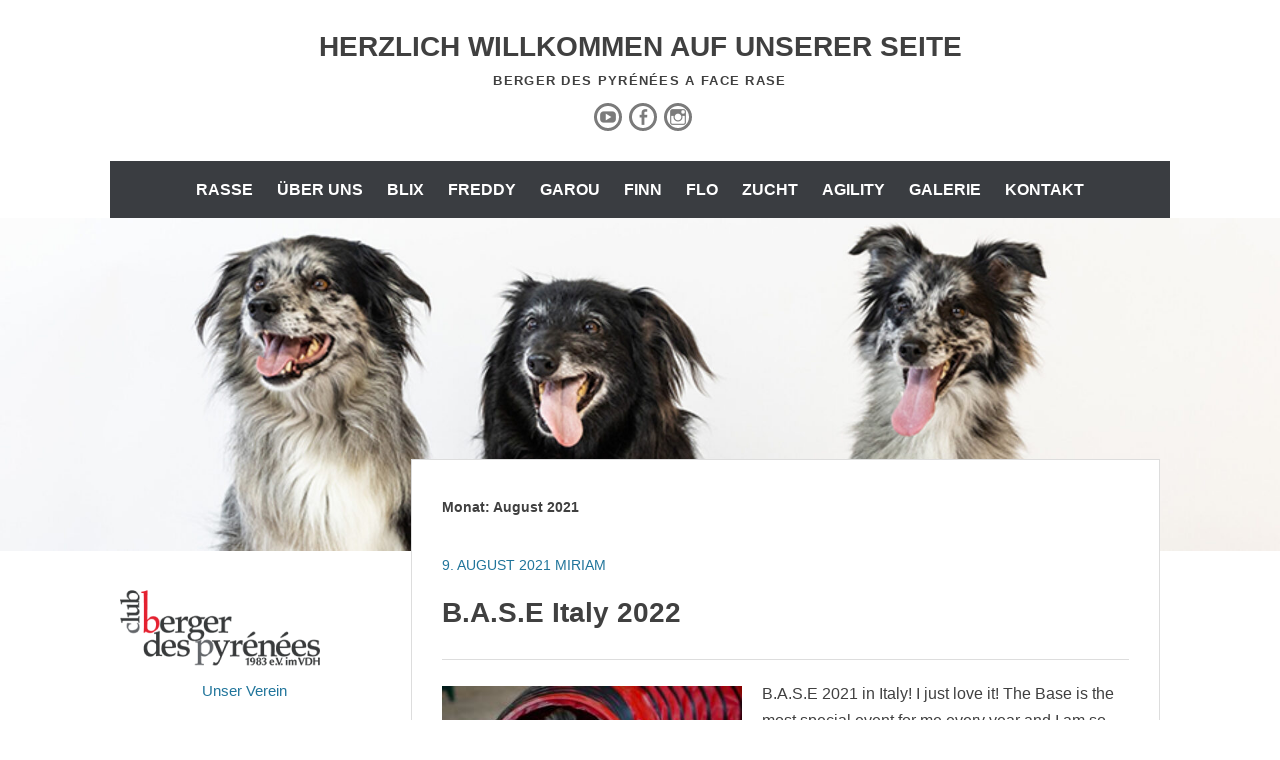

--- FILE ---
content_type: text/html; charset=UTF-8
request_url: http://www.freddy-berger.de/?m=202108
body_size: 10589
content:
		<!DOCTYPE html>
		<html lang="de">
		
<head>
		<meta charset="UTF-8">
		<meta name="viewport" content="width=device-width, initial-scale=1">
		<link rel="profile" href="http://gmpg.org/xfn/11">
		<title>August 2021 &#8211; Herzlich Willkommen auf unserer Seite</title>
<meta name='robots' content='max-image-preview:large' />
<link rel="alternate" type="application/rss+xml" title="Herzlich Willkommen auf unserer Seite &raquo; Feed" href="https://www.freddy-berger.de/?feed=rss2" />
<link rel="alternate" type="application/rss+xml" title="Herzlich Willkommen auf unserer Seite &raquo; Kommentar-Feed" href="https://www.freddy-berger.de/?feed=comments-rss2" />
<style id='wp-img-auto-sizes-contain-inline-css' type='text/css'>
img:is([sizes=auto i],[sizes^="auto," i]){contain-intrinsic-size:3000px 1500px}
/*# sourceURL=wp-img-auto-sizes-contain-inline-css */
</style>
<style id='wp-emoji-styles-inline-css' type='text/css'>

	img.wp-smiley, img.emoji {
		display: inline !important;
		border: none !important;
		box-shadow: none !important;
		height: 1em !important;
		width: 1em !important;
		margin: 0 0.07em !important;
		vertical-align: -0.1em !important;
		background: none !important;
		padding: 0 !important;
	}
/*# sourceURL=wp-emoji-styles-inline-css */
</style>
<style id='wp-block-library-inline-css' type='text/css'>
:root{--wp-block-synced-color:#7a00df;--wp-block-synced-color--rgb:122,0,223;--wp-bound-block-color:var(--wp-block-synced-color);--wp-editor-canvas-background:#ddd;--wp-admin-theme-color:#007cba;--wp-admin-theme-color--rgb:0,124,186;--wp-admin-theme-color-darker-10:#006ba1;--wp-admin-theme-color-darker-10--rgb:0,107,160.5;--wp-admin-theme-color-darker-20:#005a87;--wp-admin-theme-color-darker-20--rgb:0,90,135;--wp-admin-border-width-focus:2px}@media (min-resolution:192dpi){:root{--wp-admin-border-width-focus:1.5px}}.wp-element-button{cursor:pointer}:root .has-very-light-gray-background-color{background-color:#eee}:root .has-very-dark-gray-background-color{background-color:#313131}:root .has-very-light-gray-color{color:#eee}:root .has-very-dark-gray-color{color:#313131}:root .has-vivid-green-cyan-to-vivid-cyan-blue-gradient-background{background:linear-gradient(135deg,#00d084,#0693e3)}:root .has-purple-crush-gradient-background{background:linear-gradient(135deg,#34e2e4,#4721fb 50%,#ab1dfe)}:root .has-hazy-dawn-gradient-background{background:linear-gradient(135deg,#faaca8,#dad0ec)}:root .has-subdued-olive-gradient-background{background:linear-gradient(135deg,#fafae1,#67a671)}:root .has-atomic-cream-gradient-background{background:linear-gradient(135deg,#fdd79a,#004a59)}:root .has-nightshade-gradient-background{background:linear-gradient(135deg,#330968,#31cdcf)}:root .has-midnight-gradient-background{background:linear-gradient(135deg,#020381,#2874fc)}:root{--wp--preset--font-size--normal:16px;--wp--preset--font-size--huge:42px}.has-regular-font-size{font-size:1em}.has-larger-font-size{font-size:2.625em}.has-normal-font-size{font-size:var(--wp--preset--font-size--normal)}.has-huge-font-size{font-size:var(--wp--preset--font-size--huge)}.has-text-align-center{text-align:center}.has-text-align-left{text-align:left}.has-text-align-right{text-align:right}.has-fit-text{white-space:nowrap!important}#end-resizable-editor-section{display:none}.aligncenter{clear:both}.items-justified-left{justify-content:flex-start}.items-justified-center{justify-content:center}.items-justified-right{justify-content:flex-end}.items-justified-space-between{justify-content:space-between}.screen-reader-text{border:0;clip-path:inset(50%);height:1px;margin:-1px;overflow:hidden;padding:0;position:absolute;width:1px;word-wrap:normal!important}.screen-reader-text:focus{background-color:#ddd;clip-path:none;color:#444;display:block;font-size:1em;height:auto;left:5px;line-height:normal;padding:15px 23px 14px;text-decoration:none;top:5px;width:auto;z-index:100000}html :where(.has-border-color){border-style:solid}html :where([style*=border-top-color]){border-top-style:solid}html :where([style*=border-right-color]){border-right-style:solid}html :where([style*=border-bottom-color]){border-bottom-style:solid}html :where([style*=border-left-color]){border-left-style:solid}html :where([style*=border-width]){border-style:solid}html :where([style*=border-top-width]){border-top-style:solid}html :where([style*=border-right-width]){border-right-style:solid}html :where([style*=border-bottom-width]){border-bottom-style:solid}html :where([style*=border-left-width]){border-left-style:solid}html :where(img[class*=wp-image-]){height:auto;max-width:100%}:where(figure){margin:0 0 1em}html :where(.is-position-sticky){--wp-admin--admin-bar--position-offset:var(--wp-admin--admin-bar--height,0px)}@media screen and (max-width:600px){html :where(.is-position-sticky){--wp-admin--admin-bar--position-offset:0px}}

/*# sourceURL=wp-block-library-inline-css */
</style><style id='wp-block-image-inline-css' type='text/css'>
.wp-block-image>a,.wp-block-image>figure>a{display:inline-block}.wp-block-image img{box-sizing:border-box;height:auto;max-width:100%;vertical-align:bottom}@media not (prefers-reduced-motion){.wp-block-image img.hide{visibility:hidden}.wp-block-image img.show{animation:show-content-image .4s}}.wp-block-image[style*=border-radius] img,.wp-block-image[style*=border-radius]>a{border-radius:inherit}.wp-block-image.has-custom-border img{box-sizing:border-box}.wp-block-image.aligncenter{text-align:center}.wp-block-image.alignfull>a,.wp-block-image.alignwide>a{width:100%}.wp-block-image.alignfull img,.wp-block-image.alignwide img{height:auto;width:100%}.wp-block-image .aligncenter,.wp-block-image .alignleft,.wp-block-image .alignright,.wp-block-image.aligncenter,.wp-block-image.alignleft,.wp-block-image.alignright{display:table}.wp-block-image .aligncenter>figcaption,.wp-block-image .alignleft>figcaption,.wp-block-image .alignright>figcaption,.wp-block-image.aligncenter>figcaption,.wp-block-image.alignleft>figcaption,.wp-block-image.alignright>figcaption{caption-side:bottom;display:table-caption}.wp-block-image .alignleft{float:left;margin:.5em 1em .5em 0}.wp-block-image .alignright{float:right;margin:.5em 0 .5em 1em}.wp-block-image .aligncenter{margin-left:auto;margin-right:auto}.wp-block-image :where(figcaption){margin-bottom:1em;margin-top:.5em}.wp-block-image.is-style-circle-mask img{border-radius:9999px}@supports ((-webkit-mask-image:none) or (mask-image:none)) or (-webkit-mask-image:none){.wp-block-image.is-style-circle-mask img{border-radius:0;-webkit-mask-image:url('data:image/svg+xml;utf8,<svg viewBox="0 0 100 100" xmlns="http://www.w3.org/2000/svg"><circle cx="50" cy="50" r="50"/></svg>');mask-image:url('data:image/svg+xml;utf8,<svg viewBox="0 0 100 100" xmlns="http://www.w3.org/2000/svg"><circle cx="50" cy="50" r="50"/></svg>');mask-mode:alpha;-webkit-mask-position:center;mask-position:center;-webkit-mask-repeat:no-repeat;mask-repeat:no-repeat;-webkit-mask-size:contain;mask-size:contain}}:root :where(.wp-block-image.is-style-rounded img,.wp-block-image .is-style-rounded img){border-radius:9999px}.wp-block-image figure{margin:0}.wp-lightbox-container{display:flex;flex-direction:column;position:relative}.wp-lightbox-container img{cursor:zoom-in}.wp-lightbox-container img:hover+button{opacity:1}.wp-lightbox-container button{align-items:center;backdrop-filter:blur(16px) saturate(180%);background-color:#5a5a5a40;border:none;border-radius:4px;cursor:zoom-in;display:flex;height:20px;justify-content:center;opacity:0;padding:0;position:absolute;right:16px;text-align:center;top:16px;width:20px;z-index:100}@media not (prefers-reduced-motion){.wp-lightbox-container button{transition:opacity .2s ease}}.wp-lightbox-container button:focus-visible{outline:3px auto #5a5a5a40;outline:3px auto -webkit-focus-ring-color;outline-offset:3px}.wp-lightbox-container button:hover{cursor:pointer;opacity:1}.wp-lightbox-container button:focus{opacity:1}.wp-lightbox-container button:focus,.wp-lightbox-container button:hover,.wp-lightbox-container button:not(:hover):not(:active):not(.has-background){background-color:#5a5a5a40;border:none}.wp-lightbox-overlay{box-sizing:border-box;cursor:zoom-out;height:100vh;left:0;overflow:hidden;position:fixed;top:0;visibility:hidden;width:100%;z-index:100000}.wp-lightbox-overlay .close-button{align-items:center;cursor:pointer;display:flex;justify-content:center;min-height:40px;min-width:40px;padding:0;position:absolute;right:calc(env(safe-area-inset-right) + 16px);top:calc(env(safe-area-inset-top) + 16px);z-index:5000000}.wp-lightbox-overlay .close-button:focus,.wp-lightbox-overlay .close-button:hover,.wp-lightbox-overlay .close-button:not(:hover):not(:active):not(.has-background){background:none;border:none}.wp-lightbox-overlay .lightbox-image-container{height:var(--wp--lightbox-container-height);left:50%;overflow:hidden;position:absolute;top:50%;transform:translate(-50%,-50%);transform-origin:top left;width:var(--wp--lightbox-container-width);z-index:9999999999}.wp-lightbox-overlay .wp-block-image{align-items:center;box-sizing:border-box;display:flex;height:100%;justify-content:center;margin:0;position:relative;transform-origin:0 0;width:100%;z-index:3000000}.wp-lightbox-overlay .wp-block-image img{height:var(--wp--lightbox-image-height);min-height:var(--wp--lightbox-image-height);min-width:var(--wp--lightbox-image-width);width:var(--wp--lightbox-image-width)}.wp-lightbox-overlay .wp-block-image figcaption{display:none}.wp-lightbox-overlay button{background:none;border:none}.wp-lightbox-overlay .scrim{background-color:#fff;height:100%;opacity:.9;position:absolute;width:100%;z-index:2000000}.wp-lightbox-overlay.active{visibility:visible}@media not (prefers-reduced-motion){.wp-lightbox-overlay.active{animation:turn-on-visibility .25s both}.wp-lightbox-overlay.active img{animation:turn-on-visibility .35s both}.wp-lightbox-overlay.show-closing-animation:not(.active){animation:turn-off-visibility .35s both}.wp-lightbox-overlay.show-closing-animation:not(.active) img{animation:turn-off-visibility .25s both}.wp-lightbox-overlay.zoom.active{animation:none;opacity:1;visibility:visible}.wp-lightbox-overlay.zoom.active .lightbox-image-container{animation:lightbox-zoom-in .4s}.wp-lightbox-overlay.zoom.active .lightbox-image-container img{animation:none}.wp-lightbox-overlay.zoom.active .scrim{animation:turn-on-visibility .4s forwards}.wp-lightbox-overlay.zoom.show-closing-animation:not(.active){animation:none}.wp-lightbox-overlay.zoom.show-closing-animation:not(.active) .lightbox-image-container{animation:lightbox-zoom-out .4s}.wp-lightbox-overlay.zoom.show-closing-animation:not(.active) .lightbox-image-container img{animation:none}.wp-lightbox-overlay.zoom.show-closing-animation:not(.active) .scrim{animation:turn-off-visibility .4s forwards}}@keyframes show-content-image{0%{visibility:hidden}99%{visibility:hidden}to{visibility:visible}}@keyframes turn-on-visibility{0%{opacity:0}to{opacity:1}}@keyframes turn-off-visibility{0%{opacity:1;visibility:visible}99%{opacity:0;visibility:visible}to{opacity:0;visibility:hidden}}@keyframes lightbox-zoom-in{0%{transform:translate(calc((-100vw + var(--wp--lightbox-scrollbar-width))/2 + var(--wp--lightbox-initial-left-position)),calc(-50vh + var(--wp--lightbox-initial-top-position))) scale(var(--wp--lightbox-scale))}to{transform:translate(-50%,-50%) scale(1)}}@keyframes lightbox-zoom-out{0%{transform:translate(-50%,-50%) scale(1);visibility:visible}99%{visibility:visible}to{transform:translate(calc((-100vw + var(--wp--lightbox-scrollbar-width))/2 + var(--wp--lightbox-initial-left-position)),calc(-50vh + var(--wp--lightbox-initial-top-position))) scale(var(--wp--lightbox-scale));visibility:hidden}}
/*# sourceURL=http://www.freddy-berger.de/wp-includes/blocks/image/style.min.css */
</style>
<style id='wp-block-image-theme-inline-css' type='text/css'>
:root :where(.wp-block-image figcaption){color:#555;font-size:13px;text-align:center}.is-dark-theme :root :where(.wp-block-image figcaption){color:#ffffffa6}.wp-block-image{margin:0 0 1em}
/*# sourceURL=http://www.freddy-berger.de/wp-includes/blocks/image/theme.min.css */
</style>
<style id='wp-block-paragraph-inline-css' type='text/css'>
.is-small-text{font-size:.875em}.is-regular-text{font-size:1em}.is-large-text{font-size:2.25em}.is-larger-text{font-size:3em}.has-drop-cap:not(:focus):first-letter{float:left;font-size:8.4em;font-style:normal;font-weight:100;line-height:.68;margin:.05em .1em 0 0;text-transform:uppercase}body.rtl .has-drop-cap:not(:focus):first-letter{float:none;margin-left:.1em}p.has-drop-cap.has-background{overflow:hidden}:root :where(p.has-background){padding:1.25em 2.375em}:where(p.has-text-color:not(.has-link-color)) a{color:inherit}p.has-text-align-left[style*="writing-mode:vertical-lr"],p.has-text-align-right[style*="writing-mode:vertical-rl"]{rotate:180deg}
/*# sourceURL=http://www.freddy-berger.de/wp-includes/blocks/paragraph/style.min.css */
</style>
<style id='global-styles-inline-css' type='text/css'>
:root{--wp--preset--aspect-ratio--square: 1;--wp--preset--aspect-ratio--4-3: 4/3;--wp--preset--aspect-ratio--3-4: 3/4;--wp--preset--aspect-ratio--3-2: 3/2;--wp--preset--aspect-ratio--2-3: 2/3;--wp--preset--aspect-ratio--16-9: 16/9;--wp--preset--aspect-ratio--9-16: 9/16;--wp--preset--color--black: #111111;--wp--preset--color--cyan-bluish-gray: #abb8c3;--wp--preset--color--white: #ffffff;--wp--preset--color--pale-pink: #f78da7;--wp--preset--color--vivid-red: #cf2e2e;--wp--preset--color--luminous-vivid-orange: #ff6900;--wp--preset--color--luminous-vivid-amber: #fcb900;--wp--preset--color--light-green-cyan: #7bdcb5;--wp--preset--color--vivid-green-cyan: #00d084;--wp--preset--color--pale-cyan-blue: #8ed1fc;--wp--preset--color--vivid-cyan-blue: #0693e3;--wp--preset--color--vivid-purple: #9b51e0;--wp--preset--color--gray: #f4f4f4;--wp--preset--color--yellow: #e5ae4a;--wp--preset--color--blue: #1b8be0;--wp--preset--color--pink: #f2157d;--wp--preset--gradient--vivid-cyan-blue-to-vivid-purple: linear-gradient(135deg,rgb(6,147,227) 0%,rgb(155,81,224) 100%);--wp--preset--gradient--light-green-cyan-to-vivid-green-cyan: linear-gradient(135deg,rgb(122,220,180) 0%,rgb(0,208,130) 100%);--wp--preset--gradient--luminous-vivid-amber-to-luminous-vivid-orange: linear-gradient(135deg,rgb(252,185,0) 0%,rgb(255,105,0) 100%);--wp--preset--gradient--luminous-vivid-orange-to-vivid-red: linear-gradient(135deg,rgb(255,105,0) 0%,rgb(207,46,46) 100%);--wp--preset--gradient--very-light-gray-to-cyan-bluish-gray: linear-gradient(135deg,rgb(238,238,238) 0%,rgb(169,184,195) 100%);--wp--preset--gradient--cool-to-warm-spectrum: linear-gradient(135deg,rgb(74,234,220) 0%,rgb(151,120,209) 20%,rgb(207,42,186) 40%,rgb(238,44,130) 60%,rgb(251,105,98) 80%,rgb(254,248,76) 100%);--wp--preset--gradient--blush-light-purple: linear-gradient(135deg,rgb(255,206,236) 0%,rgb(152,150,240) 100%);--wp--preset--gradient--blush-bordeaux: linear-gradient(135deg,rgb(254,205,165) 0%,rgb(254,45,45) 50%,rgb(107,0,62) 100%);--wp--preset--gradient--luminous-dusk: linear-gradient(135deg,rgb(255,203,112) 0%,rgb(199,81,192) 50%,rgb(65,88,208) 100%);--wp--preset--gradient--pale-ocean: linear-gradient(135deg,rgb(255,245,203) 0%,rgb(182,227,212) 50%,rgb(51,167,181) 100%);--wp--preset--gradient--electric-grass: linear-gradient(135deg,rgb(202,248,128) 0%,rgb(113,206,126) 100%);--wp--preset--gradient--midnight: linear-gradient(135deg,rgb(2,3,129) 0%,rgb(40,116,252) 100%);--wp--preset--font-size--small: 13px;--wp--preset--font-size--medium: 20px;--wp--preset--font-size--large: 42px;--wp--preset--font-size--x-large: 42px;--wp--preset--font-size--normal: 16px;--wp--preset--font-size--huge: 56px;--wp--preset--spacing--20: 0.44rem;--wp--preset--spacing--30: 0.67rem;--wp--preset--spacing--40: 1rem;--wp--preset--spacing--50: 1.5rem;--wp--preset--spacing--60: 2.25rem;--wp--preset--spacing--70: 3.38rem;--wp--preset--spacing--80: 5.06rem;--wp--preset--shadow--natural: 6px 6px 9px rgba(0, 0, 0, 0.2);--wp--preset--shadow--deep: 12px 12px 50px rgba(0, 0, 0, 0.4);--wp--preset--shadow--sharp: 6px 6px 0px rgba(0, 0, 0, 0.2);--wp--preset--shadow--outlined: 6px 6px 0px -3px rgb(255, 255, 255), 6px 6px rgb(0, 0, 0);--wp--preset--shadow--crisp: 6px 6px 0px rgb(0, 0, 0);}:where(.is-layout-flex){gap: 0.5em;}:where(.is-layout-grid){gap: 0.5em;}body .is-layout-flex{display: flex;}.is-layout-flex{flex-wrap: wrap;align-items: center;}.is-layout-flex > :is(*, div){margin: 0;}body .is-layout-grid{display: grid;}.is-layout-grid > :is(*, div){margin: 0;}:where(.wp-block-columns.is-layout-flex){gap: 2em;}:where(.wp-block-columns.is-layout-grid){gap: 2em;}:where(.wp-block-post-template.is-layout-flex){gap: 1.25em;}:where(.wp-block-post-template.is-layout-grid){gap: 1.25em;}.has-black-color{color: var(--wp--preset--color--black) !important;}.has-cyan-bluish-gray-color{color: var(--wp--preset--color--cyan-bluish-gray) !important;}.has-white-color{color: var(--wp--preset--color--white) !important;}.has-pale-pink-color{color: var(--wp--preset--color--pale-pink) !important;}.has-vivid-red-color{color: var(--wp--preset--color--vivid-red) !important;}.has-luminous-vivid-orange-color{color: var(--wp--preset--color--luminous-vivid-orange) !important;}.has-luminous-vivid-amber-color{color: var(--wp--preset--color--luminous-vivid-amber) !important;}.has-light-green-cyan-color{color: var(--wp--preset--color--light-green-cyan) !important;}.has-vivid-green-cyan-color{color: var(--wp--preset--color--vivid-green-cyan) !important;}.has-pale-cyan-blue-color{color: var(--wp--preset--color--pale-cyan-blue) !important;}.has-vivid-cyan-blue-color{color: var(--wp--preset--color--vivid-cyan-blue) !important;}.has-vivid-purple-color{color: var(--wp--preset--color--vivid-purple) !important;}.has-black-background-color{background-color: var(--wp--preset--color--black) !important;}.has-cyan-bluish-gray-background-color{background-color: var(--wp--preset--color--cyan-bluish-gray) !important;}.has-white-background-color{background-color: var(--wp--preset--color--white) !important;}.has-pale-pink-background-color{background-color: var(--wp--preset--color--pale-pink) !important;}.has-vivid-red-background-color{background-color: var(--wp--preset--color--vivid-red) !important;}.has-luminous-vivid-orange-background-color{background-color: var(--wp--preset--color--luminous-vivid-orange) !important;}.has-luminous-vivid-amber-background-color{background-color: var(--wp--preset--color--luminous-vivid-amber) !important;}.has-light-green-cyan-background-color{background-color: var(--wp--preset--color--light-green-cyan) !important;}.has-vivid-green-cyan-background-color{background-color: var(--wp--preset--color--vivid-green-cyan) !important;}.has-pale-cyan-blue-background-color{background-color: var(--wp--preset--color--pale-cyan-blue) !important;}.has-vivid-cyan-blue-background-color{background-color: var(--wp--preset--color--vivid-cyan-blue) !important;}.has-vivid-purple-background-color{background-color: var(--wp--preset--color--vivid-purple) !important;}.has-black-border-color{border-color: var(--wp--preset--color--black) !important;}.has-cyan-bluish-gray-border-color{border-color: var(--wp--preset--color--cyan-bluish-gray) !important;}.has-white-border-color{border-color: var(--wp--preset--color--white) !important;}.has-pale-pink-border-color{border-color: var(--wp--preset--color--pale-pink) !important;}.has-vivid-red-border-color{border-color: var(--wp--preset--color--vivid-red) !important;}.has-luminous-vivid-orange-border-color{border-color: var(--wp--preset--color--luminous-vivid-orange) !important;}.has-luminous-vivid-amber-border-color{border-color: var(--wp--preset--color--luminous-vivid-amber) !important;}.has-light-green-cyan-border-color{border-color: var(--wp--preset--color--light-green-cyan) !important;}.has-vivid-green-cyan-border-color{border-color: var(--wp--preset--color--vivid-green-cyan) !important;}.has-pale-cyan-blue-border-color{border-color: var(--wp--preset--color--pale-cyan-blue) !important;}.has-vivid-cyan-blue-border-color{border-color: var(--wp--preset--color--vivid-cyan-blue) !important;}.has-vivid-purple-border-color{border-color: var(--wp--preset--color--vivid-purple) !important;}.has-vivid-cyan-blue-to-vivid-purple-gradient-background{background: var(--wp--preset--gradient--vivid-cyan-blue-to-vivid-purple) !important;}.has-light-green-cyan-to-vivid-green-cyan-gradient-background{background: var(--wp--preset--gradient--light-green-cyan-to-vivid-green-cyan) !important;}.has-luminous-vivid-amber-to-luminous-vivid-orange-gradient-background{background: var(--wp--preset--gradient--luminous-vivid-amber-to-luminous-vivid-orange) !important;}.has-luminous-vivid-orange-to-vivid-red-gradient-background{background: var(--wp--preset--gradient--luminous-vivid-orange-to-vivid-red) !important;}.has-very-light-gray-to-cyan-bluish-gray-gradient-background{background: var(--wp--preset--gradient--very-light-gray-to-cyan-bluish-gray) !important;}.has-cool-to-warm-spectrum-gradient-background{background: var(--wp--preset--gradient--cool-to-warm-spectrum) !important;}.has-blush-light-purple-gradient-background{background: var(--wp--preset--gradient--blush-light-purple) !important;}.has-blush-bordeaux-gradient-background{background: var(--wp--preset--gradient--blush-bordeaux) !important;}.has-luminous-dusk-gradient-background{background: var(--wp--preset--gradient--luminous-dusk) !important;}.has-pale-ocean-gradient-background{background: var(--wp--preset--gradient--pale-ocean) !important;}.has-electric-grass-gradient-background{background: var(--wp--preset--gradient--electric-grass) !important;}.has-midnight-gradient-background{background: var(--wp--preset--gradient--midnight) !important;}.has-small-font-size{font-size: var(--wp--preset--font-size--small) !important;}.has-medium-font-size{font-size: var(--wp--preset--font-size--medium) !important;}.has-large-font-size{font-size: var(--wp--preset--font-size--large) !important;}.has-x-large-font-size{font-size: var(--wp--preset--font-size--x-large) !important;}
/*# sourceURL=global-styles-inline-css */
</style>

<style id='classic-theme-styles-inline-css' type='text/css'>
/*! This file is auto-generated */
.wp-block-button__link{color:#fff;background-color:#32373c;border-radius:9999px;box-shadow:none;text-decoration:none;padding:calc(.667em + 2px) calc(1.333em + 2px);font-size:1.125em}.wp-block-file__button{background:#32373c;color:#fff;text-decoration:none}
/*# sourceURL=/wp-includes/css/classic-themes.min.css */
</style>
<link rel='stylesheet' id='chicago-style-css' href='http://www.freddy-berger.de/wp-content/themes/chicago/style.css?ver=20250131-91433' type='text/css' media='all' />
<link rel='stylesheet' id='chicago-block-style-css' href='http://www.freddy-berger.de/wp-content/themes/chicago/css/blocks.css?ver=1738314873' type='text/css' media='all' />
<link rel='stylesheet' id='genericons-css' href='http://www.freddy-berger.de/wp-content/themes/chicago/css/genericons/genericons.css?ver=3.3' type='text/css' media='all' />
<link rel='stylesheet' id='chicago-light-css' href='http://www.freddy-berger.de/wp-content/themes/chicago/css/colors/light.css' type='text/css' media='all' />
<script type="text/javascript" src="http://www.freddy-berger.de/wp-includes/js/jquery/jquery.min.js?ver=3.7.1" id="jquery-core-js"></script>
<script type="text/javascript" src="http://www.freddy-berger.de/wp-includes/js/jquery/jquery-migrate.min.js?ver=3.4.1" id="jquery-migrate-js"></script>
<link rel="https://api.w.org/" href="https://www.freddy-berger.de/index.php?rest_route=/" /><link rel="EditURI" type="application/rsd+xml" title="RSD" href="https://www.freddy-berger.de/xmlrpc.php?rsd" />
<meta name="generator" content="WordPress 6.9" />
	<style type="text/css">
			.site-title a,
		.site-description {
			color: #404040;
		}
		</style>
	<style type="text/css" id="custom-background-css">
body.custom-background { background-color: #ffffff; }
</style>
	</head>

<body class="archive date custom-background wp-embed-responsive wp-theme-chicago two-columns content-right excerpt-image-left">


			<div id="page" class="hfeed site">
		<a class="skip-link screen-reader-text" href="#content">Zum Inhalt springen</a>
		
		<header id="masthead" class="site-header" role="banner">
				<div class="site-banner">
	    	<div class="wrapper">
				<div class="site-branding">
					<p class="site-title"><a href="https://www.freddy-berger.de/" rel="home">Herzlich Willkommen auf unserer Seite</a></p>
					<p class="site-description">Berger des Pyrénées a face rase</p>
				</div><!-- .site-branding -->
					</div><!-- .wrapper -->
		</div><!-- .site-banner -->
		            <div class="social-menu">
		        <div class="wrapper"><ul id="menu-social-media" class="menu"><li id="menu-item-2243" class="menu-item menu-item-type-custom menu-item-object-custom menu-item-2243"><a href="https://www.youtube.com/channel/UCg7hwDJVcsAEcVxTwkRcJuw"><span class="screen-reader-text">YouTube Kanal</span></a></li>
<li id="menu-item-2245" class="menu-item menu-item-type-custom menu-item-object-custom menu-item-2245"><a href="https://www.facebook.com/miriam.schroeder.75"><span class="screen-reader-text">Facebook</span></a></li>
<li id="menu-item-2247" class="menu-item menu-item-type-custom menu-item-object-custom menu-item-2247"><a href="https://www.instagram.com/die.mit.den.pyries.tanzt/?hl=de"><span class="screen-reader-text">Instagram</span></a></li>
</ul></div>            </div><!-- .social-menu -->
            	<nav id="site-navigation" class="main-navigation nav-primary" role="navigation">
    		<div class="wrapper">
	    		<button class="menu-toggle" aria-controls="primary-menu" aria-expanded="false">Menü</button>
	           	<a class="screen-reader-text skip-link" href="#content">Zum Inhalt springen</a>

	           	<div class="menu page-menu-wrap"><ul><li class="page_item page-item-8"><a href="https://www.freddy-berger.de/?page_id=8">Rasse</a></li><li class="page_item page-item-2"><a href="https://www.freddy-berger.de/?page_id=2">Über uns</a></li><li class="page_item page-item-2453 page_item_has_children"><a href="https://www.freddy-berger.de/?page_id=2453">Blix</a><ul class='children'><li class="page_item page-item-2456"><a href="https://www.freddy-berger.de/?page_id=2456">Blix Eltern</a></li></ul></li><li class="page_item page-item-18 page_item_has_children"><a href="https://www.freddy-berger.de/?page_id=18">Freddy</a><ul class='children'><li class="page_item page-item-21"><a href="https://www.freddy-berger.de/?page_id=21">Freddys Eltern</a></li><li class="page_item page-item-24"><a href="https://www.freddy-berger.de/?page_id=24">Wurfgeschwister</a></li><li class="page_item page-item-390"><a href="https://www.freddy-berger.de/?page_id=390">Rückbiss</a></li></ul></li><li class="page_item page-item-850 page_item_has_children"><a href="https://www.freddy-berger.de/?page_id=850">Garou</a><ul class='children'><li class="page_item page-item-866"><a href="https://www.freddy-berger.de/?page_id=866">Garous Eltern</a></li><li class="page_item page-item-1072"><a href="https://www.freddy-berger.de/?page_id=1072">Ausstellungen</a></li><li class="page_item page-item-892"><a href="https://www.freddy-berger.de/?page_id=892">Wurfgeschwister</a></li></ul></li><li class="page_item page-item-857"><a href="https://www.freddy-berger.de/?page_id=857">Finn</a></li><li class="page_item page-item-2491"><a href="https://www.freddy-berger.de/?page_id=2491">Flo</a></li><li class="page_item page-item-2094 page_item_has_children"><a href="https://www.freddy-berger.de/?page_id=2094">Zucht</a><ul class='children'><li class="page_item page-item-2099"><a href="https://www.freddy-berger.de/?page_id=2099">Z- Wurf &#8222;du haut des Monts&#8220;</a></li><li class="page_item page-item-2142"><a href="https://www.freddy-berger.de/?page_id=2142">K- Wurf &#8222;du Mourioche&#8220;</a></li><li class="page_item page-item-2168"><a href="https://www.freddy-berger.de/?page_id=2168">E- Wurf &#8222;von den Wurzelzwergen&#8220;</a></li><li class="page_item page-item-2205"><a href="https://www.freddy-berger.de/?page_id=2205">R- Wurf &#8222;Run to the hills&#8220;</a></li><li class="page_item page-item-2212"><a href="https://www.freddy-berger.de/?page_id=2212">A- Wurf &#8222;de la maison d&#8217;amira&#8220;</a></li><li class="page_item page-item-2264"><a href="https://www.freddy-berger.de/?page_id=2264">T- Wurf &#8222;Light my fire&#8220;</a></li><li class="page_item page-item-2494"><a href="https://www.freddy-berger.de/?page_id=2494">B- Wurf „de la maison d’amira“</a></li></ul></li><li class="page_item page-item-626 page_item_has_children"><a href="https://www.freddy-berger.de/?page_id=626">Agility</a><ul class='children'><li class="page_item page-item-1877"><a href="https://www.freddy-berger.de/?page_id=1877">B.A.S.E das Event des Jahres</a></li></ul></li><li class="page_item page-item-157 page_item_has_children"><a href="https://www.freddy-berger.de/?page_id=157">Galerie</a><ul class='children'><li class="page_item page-item-1867"><a href="https://www.freddy-berger.de/?page_id=1867">Schnappschüsse 2010</a></li><li class="page_item page-item-482"><a href="https://www.freddy-berger.de/?page_id=482">Schnappschüsse 2011</a></li><li class="page_item page-item-811"><a href="https://www.freddy-berger.de/?page_id=811">Schnappschüsse 2012</a></li><li class="page_item page-item-819"><a href="https://www.freddy-berger.de/?page_id=819">Schnappschüsse 2013</a></li><li class="page_item page-item-983"><a href="https://www.freddy-berger.de/?page_id=983">Schnappschüsse 2014</a></li><li class="page_item page-item-1353"><a href="https://www.freddy-berger.de/?page_id=1353">Schnappschüsse 2015</a></li><li class="page_item page-item-1799"><a href="https://www.freddy-berger.de/?page_id=1799">Schnappschüsse 2016</a></li><li class="page_item page-item-2283"><a href="https://www.freddy-berger.de/?page_id=2283">Schnappschüsse 2017</a></li><li class="page_item page-item-2304"><a href="https://www.freddy-berger.de/?page_id=2304">Schnappschüsse 2018</a></li><li class="page_item page-item-2306"><a href="https://www.freddy-berger.de/?page_id=2306">Schnappschüsse 2019</a></li><li class="page_item page-item-2445"><a href="https://www.freddy-berger.de/?page_id=2445">Schnappschüsse 2020</a></li><li class="page_item page-item-2585"><a href="https://www.freddy-berger.de/?page_id=2585">Schnappschüsse 2021</a></li><li class="page_item page-item-198"><a href="https://www.freddy-berger.de/?page_id=198">Welpenbilder Freddy</a></li><li class="page_item page-item-882"><a href="https://www.freddy-berger.de/?page_id=882">Welpenbilder Garou</a></li></ul></li><li class="page_item page-item-271 page_item_has_children"><a href="https://www.freddy-berger.de/?page_id=271">Kontakt</a><ul class='children'><li class="page_item page-item-42"><a href="https://www.freddy-berger.de/?page_id=42">Erinnerung</a></li></ul></li></ul></div>          	</div><!-- .wrapper -->
        </nav><!-- #site-navigation -->
	    		</header><!-- #masthead -->
		<div id="header-featured-image" class="site-header-image">
					<div class="wrapper"><a title="" href="https://www.freddy-berger.de/%20" target="_self"><img class="wp-post-image" alt="" src="https://www.freddy-berger.de/wp-content/uploads/cropped-sabrinity_schroeder19-1.jpg" /></a></div><!-- .wrapper -->
				</div><!-- #header-featured-image -->		<div id="content" class="site-content">
	
	<div id="primary" class="content-area">

		
		<main id="main" class="site-main" role="main">

		
			<header class="page-header">
				<h1 class="page-title">Monat: <span>August 2021</span></h1>			</header><!-- .page-header -->

						
				
<article id="post-2523" class="post-2523 post type-post status-publish format-standard has-post-thumbnail hentry category-allgemein">
	<header class="entry-header">
				<div class="entry-meta">
			<span class="posted-on"><a href="https://www.freddy-berger.de/?p=2523" rel="bookmark"><time class="entry-date published" datetime="2021-08-09T09:17:00+00:00">9. August 2021</time><time class="updated" datetime="2022-02-08T09:20:12+00:00">8. Februar 2022</time></a></span><span class="byline"> <span class="author vcard"><a class="url fn n" href="https://www.freddy-berger.de/?author=1">miriam</a></span></span>		</div><!-- .entry-meta -->
		
		<h1 class="entry-title"><a href="https://www.freddy-berger.de/?p=2523" rel="bookmark">B.A.S.E Italy 2022</a></h1>
        			<div class="entry-thumbnail">
				<img width="300" height="169" src="https://www.freddy-berger.de/wp-content/uploads/FB_IMG_1628694490967-300x169.jpg" class="attachment-post-thumbnail size-post-thumbnail wp-post-image" alt="" decoding="async" fetchpriority="high" srcset="https://www.freddy-berger.de/wp-content/uploads/FB_IMG_1628694490967-300x169.jpg 300w, https://www.freddy-berger.de/wp-content/uploads/FB_IMG_1628694490967-690x388.jpg 690w" sizes="(max-width: 300px) 100vw, 300px" />	        </div>
	   		</header><!-- .entry-header -->

			<div class="entry-summary">
			<p>B.A.S.E 2021 in Italy! I just love it! The Base is the most special event for me every year and I am so happy to be part of it. I LOVE the atmosphere of this competition as it is just a big family meeting!Day One: I was so excited and Garou was sooooo pyrfect. I just love this dog in Jumping he was so fast, that I was really surprised and had a little trouble to deal it. But we made an almost perfect run, just the last bar was falling due to a silly hand move of mine&#8230; 3rd Place In Agility I was controlling Garou toooo much, and so we were not so fast, but he did a great job and the refuse was just also my fault, 4th Placement and so Combi 2 Then in the Team run we were lucky to have a great Team. Garou did a clear run for the team and we ended on the 3rd Place. What a day! videos will follow. B.A.S.E in Italy 2021 Day 2: Garou was just great as at the first day. With one mistake due to bad handling of mine we again made a 3rd Placement in Jumping.In Agility we had such a super cool course, very fluent and fast and I was sooooo stupid and caused an Elimination. But Garou was just Pyrfect in that run, and I am so proud of him. It felt like the Best run of the weekend.In the Open Run we did a brother switch and it was sooooo much fun The atmosphere of this competition is so special. Everybody is celebrating every run of every team no matter who is running and how. I love this! Beside the Agility the B.A.S.E it was also just perfect. The Italian Team <a class="more-link" href="https://www.freddy-berger.de/?p=2523">weiterlesen&#8230;</a></p>
		</div><!-- .entry-summary -->
	
	<footer class="entry-footer">
			</footer><!-- .entry-footer -->
</article><!-- #post-## -->
			
			
		
		</main><!-- #main -->
	</div><!-- #primary -->


		<aside id="secondary" class="sidebar sidebar-primary widget-area" role="complementary">
			<section id="block-2" class="widget widget_block widget_media_image">
<figure class="wp-block-image size-full"><a href="http://www.freddy-berger.de/wp-content/uploads/Logo-Type-300-e1425033030380-1.png"><img loading="lazy" decoding="async" width="200" height="77" src="http://www.freddy-berger.de/wp-content/uploads/Logo-Type-300-e1425033030380-1.png" alt="" class="wp-image-2650"/></a><figcaption class="wp-element-caption"><a href="http://www.cbp-online.de">Unser Verein</a></figcaption></figure>
</section><section id="archives-4" class="widget widget_archive"><h3 class="widget-title">Was bisher geschah&#8230;</h3>
			<ul>
					<li><a href='https://www.freddy-berger.de/?m=202410'>Oktober 2024</a></li>
	<li><a href='https://www.freddy-berger.de/?m=202408'>August 2024</a></li>
	<li><a href='https://www.freddy-berger.de/?m=202407'>Juli 2024</a></li>
	<li><a href='https://www.freddy-berger.de/?m=202406'>Juni 2024</a></li>
	<li><a href='https://www.freddy-berger.de/?m=202405'>Mai 2024</a></li>
	<li><a href='https://www.freddy-berger.de/?m=202404'>April 2024</a></li>
	<li><a href='https://www.freddy-berger.de/?m=202403'>März 2024</a></li>
	<li><a href='https://www.freddy-berger.de/?m=202310'>Oktober 2023</a></li>
	<li><a href='https://www.freddy-berger.de/?m=202309'>September 2023</a></li>
	<li><a href='https://www.freddy-berger.de/?m=202308'>August 2023</a></li>
	<li><a href='https://www.freddy-berger.de/?m=202307'>Juli 2023</a></li>
	<li><a href='https://www.freddy-berger.de/?m=202305'>Mai 2023</a></li>
	<li><a href='https://www.freddy-berger.de/?m=202304'>April 2023</a></li>
	<li><a href='https://www.freddy-berger.de/?m=202303'>März 2023</a></li>
	<li><a href='https://www.freddy-berger.de/?m=202212'>Dezember 2022</a></li>
	<li><a href='https://www.freddy-berger.de/?m=202211'>November 2022</a></li>
	<li><a href='https://www.freddy-berger.de/?m=202210'>Oktober 2022</a></li>
	<li><a href='https://www.freddy-berger.de/?m=202206'>Juni 2022</a></li>
	<li><a href='https://www.freddy-berger.de/?m=202205'>Mai 2022</a></li>
	<li><a href='https://www.freddy-berger.de/?m=202204'>April 2022</a></li>
	<li><a href='https://www.freddy-berger.de/?m=202202'>Februar 2022</a></li>
	<li><a href='https://www.freddy-berger.de/?m=202112'>Dezember 2021</a></li>
	<li><a href='https://www.freddy-berger.de/?m=202110'>Oktober 2021</a></li>
	<li><a href='https://www.freddy-berger.de/?m=202108'>August 2021</a></li>
	<li><a href='https://www.freddy-berger.de/?m=202107'>Juli 2021</a></li>
	<li><a href='https://www.freddy-berger.de/?m=202105'>Mai 2021</a></li>
	<li><a href='https://www.freddy-berger.de/?m=202104'>April 2021</a></li>
	<li><a href='https://www.freddy-berger.de/?m=202101'>Januar 2021</a></li>
	<li><a href='https://www.freddy-berger.de/?m=202011'>November 2020</a></li>
	<li><a href='https://www.freddy-berger.de/?m=202010'>Oktober 2020</a></li>
	<li><a href='https://www.freddy-berger.de/?m=202009'>September 2020</a></li>
	<li><a href='https://www.freddy-berger.de/?m=202006'>Juni 2020</a></li>
	<li><a href='https://www.freddy-berger.de/?m=201912'>Dezember 2019</a></li>
	<li><a href='https://www.freddy-berger.de/?m=201910'>Oktober 2019</a></li>
	<li><a href='https://www.freddy-berger.de/?m=201908'>August 2019</a></li>
	<li><a href='https://www.freddy-berger.de/?m=201906'>Juni 2019</a></li>
	<li><a href='https://www.freddy-berger.de/?m=201812'>Dezember 2018</a></li>
	<li><a href='https://www.freddy-berger.de/?m=201811'>November 2018</a></li>
	<li><a href='https://www.freddy-berger.de/?m=201808'>August 2018</a></li>
	<li><a href='https://www.freddy-berger.de/?m=201807'>Juli 2018</a></li>
	<li><a href='https://www.freddy-berger.de/?m=201806'>Juni 2018</a></li>
	<li><a href='https://www.freddy-berger.de/?m=201805'>Mai 2018</a></li>
	<li><a href='https://www.freddy-berger.de/?m=201804'>April 2018</a></li>
	<li><a href='https://www.freddy-berger.de/?m=201801'>Januar 2018</a></li>
	<li><a href='https://www.freddy-berger.de/?m=201709'>September 2017</a></li>
	<li><a href='https://www.freddy-berger.de/?m=201708'>August 2017</a></li>
	<li><a href='https://www.freddy-berger.de/?m=201705'>Mai 2017</a></li>
	<li><a href='https://www.freddy-berger.de/?m=201704'>April 2017</a></li>
	<li><a href='https://www.freddy-berger.de/?m=201703'>März 2017</a></li>
	<li><a href='https://www.freddy-berger.de/?m=201701'>Januar 2017</a></li>
	<li><a href='https://www.freddy-berger.de/?m=201610'>Oktober 2016</a></li>
	<li><a href='https://www.freddy-berger.de/?m=201609'>September 2016</a></li>
	<li><a href='https://www.freddy-berger.de/?m=201608'>August 2016</a></li>
	<li><a href='https://www.freddy-berger.de/?m=201606'>Juni 2016</a></li>
	<li><a href='https://www.freddy-berger.de/?m=201605'>Mai 2016</a></li>
	<li><a href='https://www.freddy-berger.de/?m=201604'>April 2016</a></li>
	<li><a href='https://www.freddy-berger.de/?m=201510'>Oktober 2015</a></li>
	<li><a href='https://www.freddy-berger.de/?m=201509'>September 2015</a></li>
	<li><a href='https://www.freddy-berger.de/?m=201505'>Mai 2015</a></li>
	<li><a href='https://www.freddy-berger.de/?m=201504'>April 2015</a></li>
	<li><a href='https://www.freddy-berger.de/?m=201412'>Dezember 2014</a></li>
	<li><a href='https://www.freddy-berger.de/?m=201409'>September 2014</a></li>
	<li><a href='https://www.freddy-berger.de/?m=201408'>August 2014</a></li>
	<li><a href='https://www.freddy-berger.de/?m=201407'>Juli 2014</a></li>
	<li><a href='https://www.freddy-berger.de/?m=201406'>Juni 2014</a></li>
	<li><a href='https://www.freddy-berger.de/?m=201405'>Mai 2014</a></li>
	<li><a href='https://www.freddy-berger.de/?m=201404'>April 2014</a></li>
	<li><a href='https://www.freddy-berger.de/?m=201403'>März 2014</a></li>
	<li><a href='https://www.freddy-berger.de/?m=201309'>September 2013</a></li>
	<li><a href='https://www.freddy-berger.de/?m=201307'>Juli 2013</a></li>
	<li><a href='https://www.freddy-berger.de/?m=201306'>Juni 2013</a></li>
	<li><a href='https://www.freddy-berger.de/?m=201305'>Mai 2013</a></li>
	<li><a href='https://www.freddy-berger.de/?m=201304'>April 2013</a></li>
	<li><a href='https://www.freddy-berger.de/?m=201301'>Januar 2013</a></li>
	<li><a href='https://www.freddy-berger.de/?m=201212'>Dezember 2012</a></li>
	<li><a href='https://www.freddy-berger.de/?m=201211'>November 2012</a></li>
	<li><a href='https://www.freddy-berger.de/?m=201208'>August 2012</a></li>
	<li><a href='https://www.freddy-berger.de/?m=201207'>Juli 2012</a></li>
	<li><a href='https://www.freddy-berger.de/?m=201204'>April 2012</a></li>
	<li><a href='https://www.freddy-berger.de/?m=201203'>März 2012</a></li>
	<li><a href='https://www.freddy-berger.de/?m=201202'>Februar 2012</a></li>
	<li><a href='https://www.freddy-berger.de/?m=201110'>Oktober 2011</a></li>
	<li><a href='https://www.freddy-berger.de/?m=201109'>September 2011</a></li>
	<li><a href='https://www.freddy-berger.de/?m=201108'>August 2011</a></li>
	<li><a href='https://www.freddy-berger.de/?m=201106'>Juni 2011</a></li>
	<li><a href='https://www.freddy-berger.de/?m=201105'>Mai 2011</a></li>
	<li><a href='https://www.freddy-berger.de/?m=201104'>April 2011</a></li>
	<li><a href='https://www.freddy-berger.de/?m=201102'>Februar 2011</a></li>
	<li><a href='https://www.freddy-berger.de/?m=201101'>Januar 2011</a></li>
	<li><a href='https://www.freddy-berger.de/?m=201011'>November 2010</a></li>
	<li><a href='https://www.freddy-berger.de/?m=201010'>Oktober 2010</a></li>
	<li><a href='https://www.freddy-berger.de/?m=201009'>September 2010</a></li>
	<li><a href='https://www.freddy-berger.de/?m=201008'>August 2010</a></li>
	<li><a href='https://www.freddy-berger.de/?m=201007'>Juli 2010</a></li>
			</ul>

			</section>		</aside><!-- .sidebar sidebar-primary widget-area -->
	
	    </div><!-- #content -->
				<footer id="colophon" class="site-footer" role="contentinfo">
	    		<div class="site-info">
			<span class="site-copyright">Copyright &copy; 2026 <a href="https://www.freddy-berger.de/"> Herzlich Willkommen auf unserer Seite</a></span><span class="sep">&nbsp;&bull;&nbsp;</span><span class="theme-name">Chicago&nbsp;von</span>&nbsp;<span class="theme-author"><a href="https://catchthemes.com/" target="_blank">Catch Themes</a></span>		</div><!-- .site-info -->

			</footer><!-- #colophon -->
				</div><!-- #page -->
		<a href="#masthead" id="scrollup" class="genericon"><span class="screen-reader-text">Nach oben scrollen</span></a>
<script type="text/javascript" src="http://www.freddy-berger.de/wp-content/themes/chicago/js/custom-scripts.js?ver=1.0.0" id="chicago-custom-scripts-js"></script>
<script type="text/javascript" src="http://www.freddy-berger.de/wp-content/themes/chicago/js/navigation.js?ver=1.0.0" id="chicago-navigation-js"></script>
<script type="text/javascript" src="http://www.freddy-berger.de/wp-content/themes/chicago/js/skip-link-focus-fix.js?ver=1.0.0" id="chicago-skip-link-focus-fix-js"></script>
<script type="text/javascript" src="http://www.freddy-berger.de/wp-content/themes/chicago/js/scrollup.js?ver=20141223" id="chicago-scrollup-js"></script>
<script id="wp-emoji-settings" type="application/json">
{"baseUrl":"https://s.w.org/images/core/emoji/17.0.2/72x72/","ext":".png","svgUrl":"https://s.w.org/images/core/emoji/17.0.2/svg/","svgExt":".svg","source":{"concatemoji":"http://www.freddy-berger.de/wp-includes/js/wp-emoji-release.min.js?ver=6.9"}}
</script>
<script type="module">
/* <![CDATA[ */
/*! This file is auto-generated */
const a=JSON.parse(document.getElementById("wp-emoji-settings").textContent),o=(window._wpemojiSettings=a,"wpEmojiSettingsSupports"),s=["flag","emoji"];function i(e){try{var t={supportTests:e,timestamp:(new Date).valueOf()};sessionStorage.setItem(o,JSON.stringify(t))}catch(e){}}function c(e,t,n){e.clearRect(0,0,e.canvas.width,e.canvas.height),e.fillText(t,0,0);t=new Uint32Array(e.getImageData(0,0,e.canvas.width,e.canvas.height).data);e.clearRect(0,0,e.canvas.width,e.canvas.height),e.fillText(n,0,0);const a=new Uint32Array(e.getImageData(0,0,e.canvas.width,e.canvas.height).data);return t.every((e,t)=>e===a[t])}function p(e,t){e.clearRect(0,0,e.canvas.width,e.canvas.height),e.fillText(t,0,0);var n=e.getImageData(16,16,1,1);for(let e=0;e<n.data.length;e++)if(0!==n.data[e])return!1;return!0}function u(e,t,n,a){switch(t){case"flag":return n(e,"\ud83c\udff3\ufe0f\u200d\u26a7\ufe0f","\ud83c\udff3\ufe0f\u200b\u26a7\ufe0f")?!1:!n(e,"\ud83c\udde8\ud83c\uddf6","\ud83c\udde8\u200b\ud83c\uddf6")&&!n(e,"\ud83c\udff4\udb40\udc67\udb40\udc62\udb40\udc65\udb40\udc6e\udb40\udc67\udb40\udc7f","\ud83c\udff4\u200b\udb40\udc67\u200b\udb40\udc62\u200b\udb40\udc65\u200b\udb40\udc6e\u200b\udb40\udc67\u200b\udb40\udc7f");case"emoji":return!a(e,"\ud83e\u1fac8")}return!1}function f(e,t,n,a){let r;const o=(r="undefined"!=typeof WorkerGlobalScope&&self instanceof WorkerGlobalScope?new OffscreenCanvas(300,150):document.createElement("canvas")).getContext("2d",{willReadFrequently:!0}),s=(o.textBaseline="top",o.font="600 32px Arial",{});return e.forEach(e=>{s[e]=t(o,e,n,a)}),s}function r(e){var t=document.createElement("script");t.src=e,t.defer=!0,document.head.appendChild(t)}a.supports={everything:!0,everythingExceptFlag:!0},new Promise(t=>{let n=function(){try{var e=JSON.parse(sessionStorage.getItem(o));if("object"==typeof e&&"number"==typeof e.timestamp&&(new Date).valueOf()<e.timestamp+604800&&"object"==typeof e.supportTests)return e.supportTests}catch(e){}return null}();if(!n){if("undefined"!=typeof Worker&&"undefined"!=typeof OffscreenCanvas&&"undefined"!=typeof URL&&URL.createObjectURL&&"undefined"!=typeof Blob)try{var e="postMessage("+f.toString()+"("+[JSON.stringify(s),u.toString(),c.toString(),p.toString()].join(",")+"));",a=new Blob([e],{type:"text/javascript"});const r=new Worker(URL.createObjectURL(a),{name:"wpTestEmojiSupports"});return void(r.onmessage=e=>{i(n=e.data),r.terminate(),t(n)})}catch(e){}i(n=f(s,u,c,p))}t(n)}).then(e=>{for(const n in e)a.supports[n]=e[n],a.supports.everything=a.supports.everything&&a.supports[n],"flag"!==n&&(a.supports.everythingExceptFlag=a.supports.everythingExceptFlag&&a.supports[n]);var t;a.supports.everythingExceptFlag=a.supports.everythingExceptFlag&&!a.supports.flag,a.supports.everything||((t=a.source||{}).concatemoji?r(t.concatemoji):t.wpemoji&&t.twemoji&&(r(t.twemoji),r(t.wpemoji)))});
//# sourceURL=http://www.freddy-berger.de/wp-includes/js/wp-emoji-loader.min.js
/* ]]> */
</script>

</body>
</html>